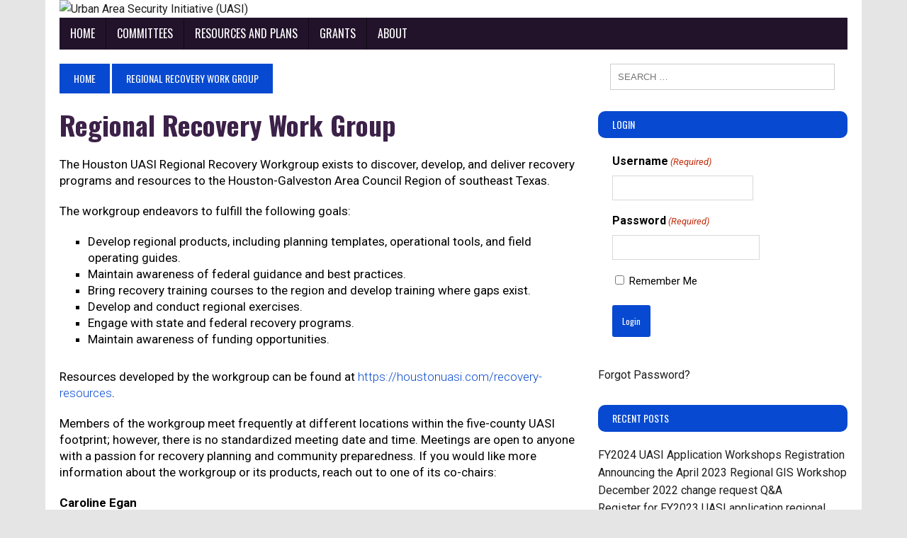

--- FILE ---
content_type: text/html; charset=UTF-8
request_url: https://houstonuasi.com/regional-recovery-work-group/
body_size: 12630
content:
<!DOCTYPE html>
<html class="no-js" >
<head>
<meta charset="UTF-8">
<meta name="viewport" content="width=device-width, initial-scale=1.0">
<link rel="profile" href="http://gmpg.org/xfn/11" />
<title>Regional Recovery Work Group &#8211; Urban Area Security Initiative (UASI)</title>
<meta name='robots' content='max-image-preview:large' />
	<style>img:is([sizes="auto" i], [sizes^="auto," i]) { contain-intrinsic-size: 3000px 1500px }</style>
	
<!-- Twitter Card generated by Blog2Social 754 - https://www.blog2social.com -->
<meta name="twitter:card" content="summary">
<meta name="twitter:title" content="Regional Recovery Work Group"/>
<meta name="twitter:description" content="The Houston UASI Regional Recovery Workgroup exists to discover, develop, and deliver recovery programs and resources to the Houston-Galveston Area Council Reg"/>
<!-- Twitter Card generated by Blog2Social 754 - https://www.blog2social.com -->
<meta name="author" content="lach"/>
<link rel='dns-prefetch' href='//fonts.googleapis.com' />
<link rel="alternate" type="application/rss+xml" title="Urban Area Security Initiative (UASI) &raquo; Feed" href="https://houstonuasi.com/feed/" />
<link rel="alternate" type="application/rss+xml" title="Urban Area Security Initiative (UASI) &raquo; Comments Feed" href="https://houstonuasi.com/comments/feed/" />
<script type="text/javascript">
/* <![CDATA[ */
window._wpemojiSettings = {"baseUrl":"https:\/\/s.w.org\/images\/core\/emoji\/16.0.1\/72x72\/","ext":".png","svgUrl":"https:\/\/s.w.org\/images\/core\/emoji\/16.0.1\/svg\/","svgExt":".svg","source":{"concatemoji":"https:\/\/houstonuasi.com\/wp-includes\/js\/wp-emoji-release.min.js?ver=6.8.3"}};
/*! This file is auto-generated */
!function(s,n){var o,i,e;function c(e){try{var t={supportTests:e,timestamp:(new Date).valueOf()};sessionStorage.setItem(o,JSON.stringify(t))}catch(e){}}function p(e,t,n){e.clearRect(0,0,e.canvas.width,e.canvas.height),e.fillText(t,0,0);var t=new Uint32Array(e.getImageData(0,0,e.canvas.width,e.canvas.height).data),a=(e.clearRect(0,0,e.canvas.width,e.canvas.height),e.fillText(n,0,0),new Uint32Array(e.getImageData(0,0,e.canvas.width,e.canvas.height).data));return t.every(function(e,t){return e===a[t]})}function u(e,t){e.clearRect(0,0,e.canvas.width,e.canvas.height),e.fillText(t,0,0);for(var n=e.getImageData(16,16,1,1),a=0;a<n.data.length;a++)if(0!==n.data[a])return!1;return!0}function f(e,t,n,a){switch(t){case"flag":return n(e,"\ud83c\udff3\ufe0f\u200d\u26a7\ufe0f","\ud83c\udff3\ufe0f\u200b\u26a7\ufe0f")?!1:!n(e,"\ud83c\udde8\ud83c\uddf6","\ud83c\udde8\u200b\ud83c\uddf6")&&!n(e,"\ud83c\udff4\udb40\udc67\udb40\udc62\udb40\udc65\udb40\udc6e\udb40\udc67\udb40\udc7f","\ud83c\udff4\u200b\udb40\udc67\u200b\udb40\udc62\u200b\udb40\udc65\u200b\udb40\udc6e\u200b\udb40\udc67\u200b\udb40\udc7f");case"emoji":return!a(e,"\ud83e\udedf")}return!1}function g(e,t,n,a){var r="undefined"!=typeof WorkerGlobalScope&&self instanceof WorkerGlobalScope?new OffscreenCanvas(300,150):s.createElement("canvas"),o=r.getContext("2d",{willReadFrequently:!0}),i=(o.textBaseline="top",o.font="600 32px Arial",{});return e.forEach(function(e){i[e]=t(o,e,n,a)}),i}function t(e){var t=s.createElement("script");t.src=e,t.defer=!0,s.head.appendChild(t)}"undefined"!=typeof Promise&&(o="wpEmojiSettingsSupports",i=["flag","emoji"],n.supports={everything:!0,everythingExceptFlag:!0},e=new Promise(function(e){s.addEventListener("DOMContentLoaded",e,{once:!0})}),new Promise(function(t){var n=function(){try{var e=JSON.parse(sessionStorage.getItem(o));if("object"==typeof e&&"number"==typeof e.timestamp&&(new Date).valueOf()<e.timestamp+604800&&"object"==typeof e.supportTests)return e.supportTests}catch(e){}return null}();if(!n){if("undefined"!=typeof Worker&&"undefined"!=typeof OffscreenCanvas&&"undefined"!=typeof URL&&URL.createObjectURL&&"undefined"!=typeof Blob)try{var e="postMessage("+g.toString()+"("+[JSON.stringify(i),f.toString(),p.toString(),u.toString()].join(",")+"));",a=new Blob([e],{type:"text/javascript"}),r=new Worker(URL.createObjectURL(a),{name:"wpTestEmojiSupports"});return void(r.onmessage=function(e){c(n=e.data),r.terminate(),t(n)})}catch(e){}c(n=g(i,f,p,u))}t(n)}).then(function(e){for(var t in e)n.supports[t]=e[t],n.supports.everything=n.supports.everything&&n.supports[t],"flag"!==t&&(n.supports.everythingExceptFlag=n.supports.everythingExceptFlag&&n.supports[t]);n.supports.everythingExceptFlag=n.supports.everythingExceptFlag&&!n.supports.flag,n.DOMReady=!1,n.readyCallback=function(){n.DOMReady=!0}}).then(function(){return e}).then(function(){var e;n.supports.everything||(n.readyCallback(),(e=n.source||{}).concatemoji?t(e.concatemoji):e.wpemoji&&e.twemoji&&(t(e.twemoji),t(e.wpemoji)))}))}((window,document),window._wpemojiSettings);
/* ]]> */
</script>
<style id='wp-emoji-styles-inline-css' type='text/css'>

	img.wp-smiley, img.emoji {
		display: inline !important;
		border: none !important;
		box-shadow: none !important;
		height: 1em !important;
		width: 1em !important;
		margin: 0 0.07em !important;
		vertical-align: -0.1em !important;
		background: none !important;
		padding: 0 !important;
	}
</style>
<link rel='stylesheet' id='awsm-ead-public-css' href='https://houstonuasi.com/content/plugins/embed-any-document/css/embed-public.min.css?ver=2.7.12' type='text/css' media='all' />
<link rel='stylesheet' id='houston-style-css' href='https://houstonuasi.com/content/themes/Houston%20UASI%20Ready%20State%20Theme/style.css?ver=1.4.0' type='text/css' media='all' />
<link rel='stylesheet' id='houston-font-awesome-css' href='https://houstonuasi.com/content/themes/Houston%20UASI%20Ready%20State%20Theme/includes/font-awesome.min.css' type='text/css' media='all' />
<link rel='stylesheet' id='houston-google-fonts-css' href='https://fonts.googleapis.com/css?family=Roboto:300,400,400italic,600,700%7cOswald:300,400,400italic,600,700' type='text/css' media='all' />
<link rel='stylesheet' id='ms-main-css' href='https://houstonuasi.com/content/plugins/masterslider/public/assets/css/masterslider.main.css?ver=3.7.12' type='text/css' media='all' />
<link rel='stylesheet' id='ms-custom-css' href='https://houstonuasi.com/content/uploads/sites/26/masterslider/custom.css?ver=1.0' type='text/css' media='all' />
<link rel='stylesheet' id='dashicons-css' href='https://houstonuasi.com/wp-includes/css/dashicons.min.css?ver=6.8.3' type='text/css' media='all' />
<link rel='stylesheet' id='jmc-frontend-css' href='https://houstonuasi.com/content/plugins/jetty-media-category/src/jetty-media-category.css?ver=0.0.1' type='text/css' media='all' />
<script type="text/javascript" src="https://houstonuasi.com/wp-includes/js/jquery/jquery.min.js?ver=3.7.1" id="jquery-core-js"></script>
<script type="text/javascript" src="https://houstonuasi.com/wp-includes/js/jquery/jquery-migrate.min.js?ver=3.4.1" id="jquery-migrate-js"></script>
<script type="text/javascript" src="https://houstonuasi.com/content/plugins/jetty-docs/src/public/assets/js/public.js?ver=2.0.50" id="jetty-docs-plugin-script-js"></script>
<script type="text/javascript" src="https://houstonuasi.com/content/themes/Houston%20UASI%20Ready%20State%20Theme/js/scripts.js?ver=6.8.3" id="houston-scripts-js"></script>
<link rel="https://api.w.org/" href="https://houstonuasi.com/wp-json/" /><link rel="alternate" title="JSON" type="application/json" href="https://houstonuasi.com/wp-json/wp/v2/pages/1235" /><link rel="EditURI" type="application/rsd+xml" title="RSD" href="https://houstonuasi.com/xmlrpc.php?rsd" />
<meta name="generator" content="WordPress 6.8.3" />
<link rel="canonical" href="https://houstonuasi.com/regional-recovery-work-group/" />
<link rel='shortlink' href='https://houstonuasi.com/?p=1235' />
<link rel="alternate" title="oEmbed (JSON)" type="application/json+oembed" href="https://houstonuasi.com/wp-json/oembed/1.0/embed?url=https%3A%2F%2Fhoustonuasi.com%2Fregional-recovery-work-group%2F" />
<link rel="alternate" title="oEmbed (XML)" type="text/xml+oembed" href="https://houstonuasi.com/wp-json/oembed/1.0/embed?url=https%3A%2F%2Fhoustonuasi.com%2Fregional-recovery-work-group%2F&#038;format=xml" />
<script type="text/javascript">var ajax_url = "https://houstonuasi.com/dashboard/admin-ajax.php"</script><script>var ms_grabbing_curosr='https://houstonuasi.com/content/plugins/masterslider/public/assets/css/common/grabbing.cur',ms_grab_curosr='https://houstonuasi.com/content/plugins/masterslider/public/assets/css/common/grab.cur';</script>
<meta name="generator" content="MasterSlider 3.7.12 - Responsive Touch Image Slider" />
             <style type="text/css">
                



/***HEADER***/

h1.logo-title {
 display: none;
}

h2.logo-tagline {
 display: none;
}

.logo-wrap img {
 display: block;
 width: 960px;
 height: auto;
 margin-top: -20px;
}

.header-wrap {
 margin-bottom: 0;
 padding-bottom: 0;
}

#houston-wrapper {
 position: relative;
 min-height: 1000px;
}

.header-sub {
 position: absolute;
 top: 0;
 right: 10px;
 width: 100%;
 /*background: #ffffff;*/
 display:  none;
}

.houston-header {
 margin-bottom: 20px;
}


/***MAIN NAV***/

.main-nav li {
 border-left: 1px solid #100914;
}

.main-nav ul ul li, .main-nav ul ul li:hover {
 width: 25em;
 padding: 0 10px 0 0;
}

/***GENERAL WIDGETS***/

#gform_login_widget-5 p {
 display: none;
}

#gform_login_widget-5 a {
 padding-left: 20px;
}

#gform_login_widget-5.sb-widget {
margin-bottom: 5px;
}

#gform_login_widget-5 h4.widget-title {
 margin-bottom: 5px;
}

div.gform_body {
 margin-left: 20px;
}

#gform_login_widget-5 nav  {
 margin-top: -40px;
}

[title^='Forgot Password?'] {
 margin-top: -20px;
 padding: 0;
}

[title^='Register'] {
 display: none;
}

h4.widget-title {
 border-radius: 10px;
 padding: 10px;
}
.widget-title, .widget-title a, .widget-title a:hover {
    color: #fff;
}
 a:hover {
   text-decoration:underline
}

.widget-title span {
 padding-left: 10px;
}

.info-wrap {
 padding: 20px;
 margin: 20px;
 border-top: 1px solid #dddddd;
 border-bottom: 1px solid #dddddd;
 background-color: #efefef;
}

.info-wrap h2 {
 color: #666666;
}

.info-wrap h2 a {
 color: #336699;
}

#recent-posts-4 ul li a {
 padding: 0 10px 10px 10px;
 display: inline-block;
 line-height: 1;
 font-weight: bold;
}

.info-wrap h4 {
 padding-top: 10px;
}

/***CALENDAR***/

#wp-calendar caption {
 font-size: 18px;
 text-transform: uppercase;
 font-weight: 200;
}

p.instructions {
 font-style: italic;
 text-align: center;
}

/***SEARCH***/

.sb-widget .search-form {
 display: block;
 margin: 0px auto;
 padding: 0;
 background: #ffffff;
}

.search-form input {
 font-size: 13px;
}

/***HEADINGS***/
h1, h2, h3, h4, h5, h6 {
    line-height: 1.3;
    font-weight: 400;
    color: #3C2149;
}



/***FOOTER***/

.footer-bottom {
 min-height: 100px;
}
.copyright-wrap {
 width: 100%;
 text-align: center;
}


/***UASI PAGES***/

h2.prop-list {
 padding: 10px 0 10px 0;
}

ul.list-space li {
 padding: 20px;
}

.top-area ul {
 margin: 0;
 padding-bottom: 20px;
}

.top-area ul li {
 display: inline-block; 
 background-color: #707070;
 padding: 10px;
 margin-bottom: 5px;
 color: #ffffff;
}

.top-area ul li a {
 color: #ffffff;
}

.page-wrapper {
 padding: 20px;
}

.top-area ul li.sub-men-title {
 background-color: #efefef ! important;
 color: #386BAA;
 font-weight: 700;
}

/***SIMPLE ACCORDION***/

.accordion-toggle {
cursor: pointer;
}

.accordion-content {
display: none;
}

.accordion-content.default {
display: block;
}

/***LOGIN PAGE***/

#gform_login_widget-2 a[title],#gform_login_widget-3 a[title], #gform_login_widget-4 a[title] {
 text-transform: uppercase;
 font-weight: 300;
 display: inline-flex;
 padding: 10px;
 margin: 0 0 1px 20px;
 background-color: #707070;
 color: #ffffff;
 width: 300px;
}

#gform_login_widget-2 a:hover[title], #gform_login_widget-3 a:hover[title],
#gform_login_widget-4 a:hover[title]{
 background: #386BAA;
}

#gform_login_widget-2 p, #gform_login_widget-3 p,
#gform_login_widget-4 p {
padding: 0 0 0 25px;
margin-top: -10px;
}

#gform_login_widget-2  ul#gform_fields_login, #gform_login_widget-3  ul#gform_fields_login,
#gform_login_widget-4  ul#gform_fields_login  {
 padding: 0 0 0 20px;
}

#gform_login_widget-2 .gform_wrapper .gform_footer input.button, .gform_wrapper .gform_footer input[type=submit], #gform_login_widget-3 .gform_wrapper .gform_footer input.button, .gform_wrapper .gform_footer input[type=submit],
#gform_login_widget-4 .gform_wrapper .gform_footer input.button, .gform_wrapper .gform_footer input[type=submit] {
 margin: 0 0 0 20px ! important;
 border-radius: 3px;
}

form#private_loginform {
 display: none;
}



#gform_login_widget-6 p a:nth-of-type(1) {
 display: none;
}

/*** MISC***/

#text-3 {
 padding: 0 20px 0 20px;
}

#houston_uasi_custom_posts-9 h3.cp-title-small {
 padding-top: 20px;
}

li.menu-item-166,
li.menu-item-108,
li.menu-item-168 {
 position: relative;
}

li.menu-item-166:before {
    content: "\f105";
    font-family: FontAwesome;
    font-style: normal;
    font-weight: normal;
    text-decoration: inherit;
    color: #ffffff;
    font-size: 14px;
    padding-right: 2em;
    position: absolute;
    top: 11px;
    left: 74px;
}

li.menu-item-108:before {
    content: "\f105";
    font-family: FontAwesome;
    font-style: normal;
    font-weight: normal;
    text-decoration: inherit;
    color: #ffffff;
    font-size: 14px;
    padding-right: 2em;
    position: absolute;
    top: 11px;
    left: 123px;
}

li.menu-item-165:before {
    content: "\f105";
    font-family: FontAwesome;
    font-style: normal;
    font-weight: normal;
    text-decoration: inherit;
    color: #ffffff;
    font-size: 14px;
    padding-right: 2em;
    position: absolute;
    top: 11px;
    left: 65px;
}
.main-nav li.menu-item-166 a,
.main-nav li.menu-item-108 a {
    display: block;
    color: rgb(255, 255, 255);
    padding: 0.625rem 1.1rem;
    text-decoration: none;
}

.entry-content a {
 font-weight: 300;
}

.main-nav li a {color:#fff !important}

.breadcrumb .bc-home {
    background: #0749D0;
}


.houston-footer, .houston-footer  a {color: #fff !important}
h1 {font-weight: 800}

.copyright {
    text-align: center;
}

/***** MEDIA QUERIES *****/

@media only screen and (max-width: 980px) {

.logo-wrap img {
 min-width: 100%;
}

li.menu-item-166:before {
    content: "\f105";
    font-family: FontAwesome;
    font-style: normal;
    font-weight: normal;
    text-decoration: inherit;
    color: #ffffff;
    font-size: 14px;
    padding-right: 2em;
    position: absolute;
    top: 7px;
    left: 74px;
}

li.menu-item-165:before {
    content: "\f105";
    font-family: FontAwesome;
    font-style: normal;
    font-weight: normal;
    text-decoration: inherit;
    color: #ffffff;
    font-size: 14px;
    padding-right: 2em;
    position: absolute;
    top: 410px;
    left: 90px;
}

li.menu-item-108:before {
    content: "\f105";
    font-family: FontAwesome;
    font-style: normal;
    font-weight: normal;
    text-decoration: inherit;
    color: #ffffff;
    font-size: 14px;
    padding-right: 2em;
    position: absolute;
    top: 7px;
    left: 105px;
}


 }

@media only screen and (max-width: 767px) {

#gform_login_widget-2 a[title],#gform_login_widget-3 a[title] {
 text-transform: uppercase;
 font-weight: 300;
 display: inline-flex;
 padding: 10px;
 margin: 0 0 1px 10px;
 background-color: #707070;
 color: #ffffff;
 width: 95%;
}

.header-sub {
 position: absolute;
 top: 0;
 right: 0;
 width: 100%;
 background: #ffffff;
}

.logo-wrap img {
 min-width: 100%;
}

.table-responsive {
    width: 100%;
    margin-bottom: 15px;
    overflow-y: hidden;
    -ms-overflow-style: -ms-autohiding-scrollbar;
    border: 1px solid #ddd;
}

.table-responsive {
    min-height: .01%;
    overflow-x: auto;
}



}

@media only screen and (max-width: 580px) {

.info-wrap h2 {
 padding: 0;
 font-size: 16px;
 display: inline-block;
}




}
@media only screen and (max-width: 420px) {

.header-sub {
 position: absolute;
 top: 0;
 left: 0;
 margin-left: -10px;
 width: 100%;
 background: #ffffff;
}

li.menu-item-165:before {
    content: "\f105";
    font-family: FontAwesome;
    font-style: normal;
    font-weight: normal;
    text-decoration: inherit;
    color: #ffffff;
    font-size: 14px;
    padding-right: 2em;
    position: absolute;
    top: 350px;
    left: 90px;
}

	
}

#input_50_8 input[type='checkbox'] {display:inline}
#input_50_8 #kickoffchoice {background:#fff; border: 1px solid #d7d8d8; margin:1em; padding: 5px}
#input_50_8 #kickoffchoice:hover {background:#d7d8d8; border: 1px solid #005a8c}
#input_50_8 input[type="checkbox"]:checked {background:#d7d8d8; border: 1px solid red}

#input_50_8 li.gchoice_50_8_3  input[type='checkbox'] {display:inline}


.err {background-color:
rgba(255,223,224,.25);
margin-bottom: 6px !important;
border-top: 1px solid
#C89797;
border-bottom: 1px solid
#C89797;
padding-bottom: 6px;
padding-top: 8px;}

table thead tr:nth-child(odd) {
color:#fff;
background-color:#376BAA !important;
font-weight: bold;
font-size: 1em}

table td {
text-align: left; !important}

.entry-content h1, .entry-content h2, .entry-content h3, .entry-content h4, .entry-content h5, .entry-content h6{
    margin-bottom: 0px;
    margin-bottom: 0rem;}

.newfield {
 border-radius: 25px;background: #FFCF4C; padding: 1em 20px 1em}
.exp{
 border-radius: 25px;background: #ccc; padding: 1em 20px 1em}
.gform_wrapper.gravity-theme .gsection {
    border-bottom: 0px solid #ccc;
    padding: 0 0px 0px 0;margin-top:2em; }

.gform_wrapper.gravity-theme .top_label .gsection_description {margin-bottom:0px; padding-bottom:0px;border-bottom: 0px solid #ccc;border-top: 1px solid #ccc;
    padding: 0 0px 0px 0;}


.new-wrapper-full-img-back {
    background: #100914 !important;
}             </style>
        	<style type="text/css">
    	    		.social-nav a:hover, .logo-title, .entry-content a, a:hover, .entry-meta .entry-meta-author, .entry-meta a, .comment-info, blockquote, .pagination a:hover .pagelink { color: #0749d0; }
			.main-nav li:hover, .slicknav_menu, .ticker-title, .breadcrumb a, .breadcrumb .bc-text, .button span, .widget-title span, input[type=submit], table th, .comment-section-title .comment-count, #cancel-comment-reply-link:hover, .pagination .current, .pagination .pagelink { background: #0749d0; }
			blockquote, input[type=text]:hover, input[type=email]:hover, input[type=tel]:hover, input[type=url]:hover, textarea:hover { border-color: #0749d0; }
    	    				.widget-title, .pagination a.page-numbers:hover, .dots:hover, .pagination a:hover .pagelink, .comment-section-title { background: #0749d0; }
			.commentlist .depth-1, .commentlist .bypostauthor .avatar { border-color: #0749d0; }
    	    				.main-nav, .main-nav ul li:hover > ul, .houston-footer { background: #22132b; }
    	    				.header-top, .header-nav ul li:hover > ul, .footer-ad-wrap, .footer-1, .footer-2, .footer-3, .footer-bottom { background: #100914; }
			.social-nav a { color: #100914; }
    	    				.footer-widgets .widget-title { background: #8224e3; }
    	    				.header-nav li a, .main-nav li a, .footer-nav li a, .social-nav .fa-houston-social, .houston-footer, .houston-footer a, .footer-widgets .widget-title { color: #100914; }
    	                    div#houston-wrapper {
                max-width: 3680px !important;
            }
        
	</style>
            <style type="text/css">
            @media only screen and (min-width: 980px) {
                .header-wrap {
                    background-image: url("https://uasi-jtti.s3.us-west-2.amazonaws.com/wp-content/uploads/sites/26/2017/11/14181140/bg-7.gif");
                    background-repeat: no-repeat;
                    background-position: center;
                    background-size: cover;
                }
            }

        </style>
    <!--[if lt IE 9]>
<script src="https://houstonuasi.com/content/themes/Houston%20UASI%20Ready%20State%20Theme/js/css3-mediaqueries.js"></script>
<![endif]-->
<style type="text/css">
body { font-family: "Roboto"; }
</style>

       	<script>
		  (function(i,s,o,g,r,a,m){i['GoogleAnalyticsObject']=r;i[r]=i[r]||function(){
		  (i[r].q=i[r].q||[]).push(arguments)},i[r].l=1*new Date();a=s.createElement(o),
		  m=s.getElementsByTagName(o)[0];a.async=1;a.src=g;m.parentNode.insertBefore(a,m)
		  })(window,document,'script','https://www.google-analytics.com/analytics.js','ga');

		  ga('create', 'UA-29211233-1', 'auto');
		  ga('send', 'pageview');

		</script>
    <style type="text/css" id="custom-background-css">
body.custom-background { background-color: #e5e5e5; }
</style>
	<link rel="icon" href="https://houstonuasi.com/content/plugins/jetty-core/src/UI/favicon.ico" sizes="32x32" />
<link rel="icon" href="https://houstonuasi.com/content/plugins/jetty-core/src/UI/favicon.ico" sizes="192x192" />
<link rel="apple-touch-icon" href="https://houstonuasi.com/content/plugins/jetty-core/src/UI/favicon.ico" />
<meta name="msapplication-TileImage" content="https://houstonuasi.com/content/plugins/jetty-core/src/UI/favicon.ico" />
</head>
<body class="wp-singular page-template-default page page-id-1235 custom-background wp-theme-HoustonUASIReadyStateTheme _masterslider _msp_version_3.7.12 houston-right-sb houston-loop-layout1" itemscope="itemscope" itemtype="http://schema.org/WebPage">

 

<div id="houston-wrapper">
<header class="houston-header" itemscope="itemscope" itemtype="http://schema.org/WPHeader">
	<div class="header-wrap clearfix">
				<div class="houston-col houston-1-3 header-logo-full">
			<a href="https://houstonuasi.com/" title="Urban Area Security Initiative (UASI)" rel="home">
<div class="logo-wrap align-left" role="banner">
<img src="https://uasi-jtti.s3.us-west-2.amazonaws.com/wp-content/uploads/sites/26/2017/03/14133528/cropped-new-houstonuasicom-banner-png.png" height="152" width="960" alt="Urban Area Security Initiative (UASI)" />
<style type="text/css" id="houston-header-css">.logo-title, .logo-tagline { color: #100914; }</style>
<div class="logo">
<h1 class="logo-title">Urban Area Security Initiative (UASI)</h1>
<h2 class="logo-tagline">Coordination webiste for all Houston Urban Area Security Initiative groups.</h2>
</div>
</div>
</a>
		</div>
			</div>
	<div class="header-menu clearfix">
		<nav class="main-nav clearfix" itemscope="itemscope" itemtype="http://schema.org/SiteNavigationElement">
			<div class="menu-primary-header-menu-container"><ul id="menu-primary-header-menu" class="menu"><li id="menu-item-109" class="menu-item menu-item-type-post_type menu-item-object-page menu-item-home menu-item-109"><a href="https://houstonuasi.com/">Home</a></li>
<li id="menu-item-1286" class="menu-item menu-item-type-custom menu-item-object-custom current-menu-ancestor menu-item-has-children menu-item-1286"><a href="#">Committees</a>
<ul class="sub-menu">
	<li id="menu-item-953" class="menu-item menu-item-type-post_type menu-item-object-page menu-item-has-children menu-item-953"><a href="https://houstonuasi.com/?page_id=209">Urban Area Working Group (UAWG)</a>
	<ul class="sub-menu">
		<li id="menu-item-937" class="menu-item menu-item-type-post_type menu-item-object-page menu-item-937"><a href="https://houstonuasi.com/thira/">THIRA and SPR</a></li>
	</ul>
</li>
	<li id="menu-item-954" class="menu-item menu-item-type-post_type menu-item-object-page menu-item-954"><a href="https://houstonuasi.com/?page_id=219">UASI Executive Committee</a></li>
	<li id="menu-item-955" class="menu-item menu-item-type-post_type menu-item-object-page menu-item-has-children menu-item-955"><a href="https://houstonuasi.com/?page_id=236">Community Preparedness</a>
	<ul class="sub-menu">
		<li id="menu-item-927" class="menu-item menu-item-type-post_type menu-item-object-page menu-item-927"><a href="https://houstonuasi.com/?page_id=283">Preparedness Assessment</a></li>
	</ul>
</li>
	<li id="menu-item-956" class="menu-item menu-item-type-post_type menu-item-object-page menu-item-956"><a href="https://houstonuasi.com/?page_id=238">Fire</a></li>
	<li id="menu-item-957" class="menu-item menu-item-type-post_type menu-item-object-page menu-item-957"><a href="https://houstonuasi.com/?page_id=240">Law Enforcement</a></li>
	<li id="menu-item-958" class="menu-item menu-item-type-post_type menu-item-object-page menu-item-958"><a href="https://houstonuasi.com/?page_id=242">Health &#038; Medical</a></li>
	<li id="menu-item-959" class="menu-item menu-item-type-post_type menu-item-object-page menu-item-959"><a href="https://houstonuasi.com/?page_id=245">Intelligence and Info Sharing</a></li>
	<li id="menu-item-960" class="menu-item menu-item-type-post_type menu-item-object-page menu-item-960"><a href="https://houstonuasi.com/?page_id=247">Interoperable Communications</a></li>
	<li id="menu-item-961" class="menu-item menu-item-type-post_type menu-item-object-page current-menu-ancestor current-menu-parent current_page_parent current_page_ancestor menu-item-has-children menu-item-961"><a href="https://houstonuasi.com/regional-collaboration-committee/">Regional Collaboration</a>
	<ul class="sub-menu">
		<li id="menu-item-968" class="menu-item menu-item-type-post_type menu-item-object-page menu-item-968"><a href="https://houstonuasi.com/?page_id=303">AFN Planning Committee</a></li>
		<li id="menu-item-4473" class="menu-item menu-item-type-post_type menu-item-object-page menu-item-4473"><a href="https://houstonuasi.com/planners-work-group/">Planners’ Work Group</a></li>
		<li id="menu-item-963" class="menu-item menu-item-type-post_type menu-item-object-page menu-item-963"><a href="https://houstonuasi.com/emergency-public-information-warning-work-group/">Emergency Public Information &amp; Warning Work Group</a></li>
		<li id="menu-item-9810" class="menu-item menu-item-type-post_type menu-item-object-page menu-item-9810"><a href="https://houstonuasi.com/regional-collaboration-committee/mobile-command-unit-work-group/">Mobile Command Unit Work Group</a></li>
		<li id="menu-item-7410" class="menu-item menu-item-type-post_type menu-item-object-page current-menu-item page_item page-item-1235 current_page_item menu-item-7410"><a href="https://houstonuasi.com/regional-recovery-work-group/" aria-current="page">Regional Recovery Work Group</a></li>
		<li id="menu-item-6114" class="menu-item menu-item-type-post_type menu-item-object-page menu-item-has-children menu-item-6114"><a href="https://houstonuasi.com/tech-work-group/">Technology Work Group</a>
		<ul class="sub-menu">
			<li id="menu-item-5626" class="menu-item menu-item-type-post_type menu-item-object-page menu-item-5626"><a href="https://houstonuasi.com/tech-work-group/gis-work-group/">GIS Work Group</a></li>
			<li id="menu-item-1210" class="menu-item menu-item-type-post_type menu-item-object-page menu-item-1210"><a href="https://houstonuasi.com/webeoc-work-group/">WebEOC Work Group</a></li>
		</ul>
</li>
		<li id="menu-item-966" class="menu-item menu-item-type-post_type menu-item-object-page menu-item-has-children menu-item-966"><a href="https://houstonuasi.com/training-exercises-work-group/">Training and Exercises Work Group</a>
		<ul class="sub-menu">
			<li id="menu-item-7325" class="menu-item menu-item-type-post_type menu-item-object-page menu-item-7325"><a href="https://houstonuasi.com/training-exercises-work-group/uasi-training-opportunities/">UASI Training Opportunities</a></li>
		</ul>
</li>
	</ul>
</li>
	<li id="menu-item-969" class="menu-item menu-item-type-post_type menu-item-object-page menu-item-has-children menu-item-969"><a href="https://houstonuasi.com/?page_id=251">Risk Management and Critical Infrastructure Protection</a>
	<ul class="sub-menu">
		<li id="menu-item-931" class="menu-item menu-item-type-post_type menu-item-object-page menu-item-931"><a href="https://houstonuasi.com/?page_id=305">Cyber security work group</a></li>
		<li id="menu-item-932" class="menu-item menu-item-type-post_type menu-item-object-page menu-item-932"><a href="https://houstonuasi.com/?page_id=307">Digital Sandbox</a></li>
	</ul>
</li>
</ul>
</li>
<li id="menu-item-3676" class="menu-item menu-item-type-taxonomy menu-item-object-category menu-item-has-children menu-item-3676"><a href="https://houstonuasi.com/category/resources-and-plans/">Resources and Plans</a>
<ul class="sub-menu">
	<li id="menu-item-318" class="menu-item menu-item-type-custom menu-item-object-custom menu-item-has-children menu-item-318"><a href="#">Regional Planning</a>
	<ul class="sub-menu">
		<li id="menu-item-4472" class="menu-item menu-item-type-post_type menu-item-object-page menu-item-4472"><a href="https://houstonuasi.com/planners-work-group/">Planners’ Work Group</a></li>
		<li id="menu-item-325" class="menu-item menu-item-type-post_type menu-item-object-page menu-item-325"><a href="https://houstonuasi.com/regional-plans/">Regional Plans</a></li>
	</ul>
</li>
	<li id="menu-item-5863" class="menu-item menu-item-type-post_type menu-item-object-page menu-item-5863"><a href="https://houstonuasi.com/planners-work-group/peer-planning-workshops/">Peer Planning Workshops</a></li>
	<li id="menu-item-996" class="menu-item menu-item-type-post_type menu-item-object-page menu-item-996"><a href="https://houstonuasi.com/recovery-resources/">Recovery Resources</a></li>
	<li id="menu-item-999" class="menu-item menu-item-type-post_type menu-item-object-page menu-item-999"><a href="https://houstonuasi.com/?page_id=988">Cyber Disruption Planning</a></li>
	<li id="menu-item-1025" class="menu-item menu-item-type-post_type menu-item-object-page menu-item-1025"><a href="https://houstonuasi.com/?page_id=1010">RND Program</a></li>
	<li id="menu-item-1021" class="menu-item menu-item-type-post_type menu-item-object-page menu-item-1021"><a href="https://houstonuasi.com/?page_id=1004">Texas Peer-to-Peer Planning Network</a></li>
</ul>
</li>
<li id="menu-item-1212" class="menu-item menu-item-type-post_type menu-item-object-page menu-item-has-children menu-item-1212"><a href="https://houstonuasi.com/grant-management/">Grants</a>
<ul class="sub-menu">
	<li id="menu-item-3628" class="menu-item menu-item-type-post_type menu-item-object-page menu-item-3628"><a href="https://houstonuasi.com/grant-management/">Grant Management</a></li>
	<li id="menu-item-7946" class="menu-item menu-item-type-post_type menu-item-object-page menu-item-7946"><a href="https://houstonuasi.com/?page_id=7941">2021</a></li>
	<li id="menu-item-9362" class="menu-item menu-item-type-post_type menu-item-object-page menu-item-9362"><a href="https://houstonuasi.com/?page_id=9314">2022</a></li>
	<li id="menu-item-10166" class="menu-item menu-item-type-post_type menu-item-object-page menu-item-10166"><a href="https://houstonuasi.com/?page_id=10086">2023</a></li>
	<li id="menu-item-11807" class="menu-item menu-item-type-post_type menu-item-object-page menu-item-11807"><a href="https://houstonuasi.com/?page_id=11799">2024</a></li>
	<li id="menu-item-12165" class="menu-item menu-item-type-post_type menu-item-object-page menu-item-12165"><a href="https://houstonuasi.com/fy2025-uasi-grant-information/">FY2025</a></li>
	<li id="menu-item-12401" class="menu-item menu-item-type-post_type menu-item-object-page menu-item-12401"><a href="https://houstonuasi.com/fy2026/">FY2026</a></li>
	<li id="menu-item-1208" class="menu-item menu-item-type-post_type menu-item-object-page menu-item-1208"><a href="https://houstonuasi.com/rcpgp/">RCPGP</a></li>
</ul>
</li>
<li id="menu-item-11304" class="menu-item menu-item-type-post_type menu-item-object-page menu-item-has-children menu-item-11304"><a href="https://houstonuasi.com/about/">About</a>
<ul class="sub-menu">
	<li id="menu-item-11305" class="menu-item menu-item-type-post_type menu-item-object-page menu-item-11305"><a href="https://houstonuasi.com/about/houston-uasi/">About the Houston UASI</a></li>
	<li id="menu-item-11308" class="menu-item menu-item-type-post_type menu-item-object-page menu-item-11308"><a href="https://houstonuasi.com/about/grant-project-process/">Houston UASI Grant Project Process</a></li>
	<li id="menu-item-11307" class="menu-item menu-item-type-post_type menu-item-object-page menu-item-11307"><a href="https://houstonuasi.com/about/grant-contracting-and-employment-opportunities/">Grant Contracting and Employment Opportunities</a></li>
	<li id="menu-item-11310" class="menu-item menu-item-type-post_type menu-item-object-page menu-item-11310"><a href="https://houstonuasi.com/about/regional-plans/">About Regional Plans</a></li>
	<li id="menu-item-108" class="menu-item menu-item-type-post_type menu-item-object-page menu-item-108"><a href="https://houstonuasi.com/about/contact/">Contact Us</a></li>
</ul>
</li>
</ul></div>		</nav>
		<div class="header-sub clearfix">
						<aside class="houston-col houston-1-3 header-search">
				<form role="search" method="get" class="search-form" action="https://houstonuasi.com/">
				<label>
					<span class="screen-reader-text">Search for:</span>
					<input type="search" class="search-field" placeholder="Search &hellip;" value="" name="s" />
				</label>
				<input type="submit" class="search-submit" value="Search" />
			</form>			</aside>
		</div>
	</div>
</header>
<div class="houston-section houston-group">
	<div id="main-content" class="houston-content" role="main" itemprop="mainContentOfPage"><nav class="breadcrumb"><span itemscope itemtype="http://data-vocabulary.org/Breadcrumb"><a href="https://houstonuasi.com" itemprop="url" class="bc-home"><span itemprop="title">Home</span></a></span> <span class="bc-text">Regional Recovery Work Group</span></nav>
<article id="post-1235" class="post-1235 page type-page status-publish hentry">
	<header class="entry-header">
		<h1 class="entry-title page-title">
			Regional Recovery Work Group		</h1>
	</header>
	<div class="entry-content clearfix">
		<p>The Houston UASI Regional Recovery Workgroup exists to discover, develop, and deliver recovery programs and resources to the Houston-Galveston Area Council Region of southeast Texas.</p>
<p>The workgroup endeavors to fulfill the following goals:</p>
<ul>
<li>Develop regional products, including planning templates, operational tools, and field operating guides.</li>
<li>Maintain awareness of federal guidance and best practices.</li>
<li>Bring recovery training courses to the region and develop training where gaps exist.</li>
<li>Develop and conduct regional exercises.</li>
<li>Engage with state and federal recovery programs.</li>
<li>Maintain awareness of funding opportunities.</li>
</ul>
<p>Resources developed by the workgroup can be found at <a href="https://houstonuasi.com/recovery-resources">https://houstonuasi.com/recovery-resources</a>.</p>
<p>Members of the workgroup meet frequently at different locations within the five-county UASI footprint; however, there is no standardized meeting date and time. Meetings are open to anyone with a passion for recovery planning and community preparedness. If you would like more information about the workgroup or its products, reach out to one of its co-chairs:</p>
<p><strong>Caroline Egan<br />
</strong>Assistant Emergency Management Coordinator<br />
City of Sugar Land Office of Emergency Management<br />
281-275-2860 // cegan@sugarlandtx.gov</p>
<p><strong>Stephanie Wright</strong><br />
Recovery Specialist<br />
Harris County Office of Homeland Security and Emergency Management<br />
stephanie.wright@oem.hctx.net</p>
	</div>
</article>	</div>
	<aside class="houston-sidebar" itemscope="itemscope" itemtype="http://schema.org/WPSideBar">
	<div id="search-5" class="sb-widget clearfix widget_search"><form role="search" method="get" class="search-form" action="https://houstonuasi.com/">
				<label>
					<span class="screen-reader-text">Search for:</span>
					<input type="search" class="search-field" placeholder="Search &hellip;" value="" name="s" />
				</label>
				<input type="submit" class="search-submit" value="Search" />
			</form></div><script type="text/javascript" src="https://houstonuasi.com/wp-includes/js/dist/dom-ready.min.js?ver=f77871ff7694fffea381" id="wp-dom-ready-js"></script>
<script type="text/javascript" src="https://houstonuasi.com/wp-includes/js/dist/hooks.min.js?ver=4d63a3d491d11ffd8ac6" id="wp-hooks-js"></script>
<script type="text/javascript" src="https://houstonuasi.com/wp-includes/js/dist/i18n.min.js?ver=5e580eb46a90c2b997e6" id="wp-i18n-js"></script>
<script type="text/javascript" id="wp-i18n-js-after">
/* <![CDATA[ */
wp.i18n.setLocaleData( { 'text direction\u0004ltr': [ 'ltr' ] } );
/* ]]> */
</script>
<script type="text/javascript" src="https://houstonuasi.com/wp-includes/js/dist/a11y.min.js?ver=3156534cc54473497e14" id="wp-a11y-js"></script>
<script type="text/javascript" defer='defer' src="https://houstonuasi.com/content/plugins/gravityforms/js/jquery.json.min.js?ver=2.9.23.2" id="gform_json-js"></script>
<script type="text/javascript" id="gform_gravityforms-js-extra">
/* <![CDATA[ */
var gform_i18n = {"datepicker":{"days":{"monday":"Mo","tuesday":"Tu","wednesday":"We","thursday":"Th","friday":"Fr","saturday":"Sa","sunday":"Su"},"months":{"january":"January","february":"February","march":"March","april":"April","may":"May","june":"June","july":"July","august":"August","september":"September","october":"October","november":"November","december":"December"},"firstDay":1,"iconText":"Select date"}};
var gf_legacy_multi = [];
var gform_gravityforms = {"strings":{"invalid_file_extension":"This type of file is not allowed. Must be one of the following:","delete_file":"Delete this file","in_progress":"in progress","file_exceeds_limit":"File exceeds size limit","illegal_extension":"This type of file is not allowed.","max_reached":"Maximum number of files reached","unknown_error":"There was a problem while saving the file on the server","currently_uploading":"Please wait for the uploading to complete","cancel":"Cancel","cancel_upload":"Cancel this upload","cancelled":"Cancelled","error":"Error","message":"Message"},"vars":{"images_url":"https:\/\/houstonuasi.com\/content\/plugins\/gravityforms\/images"}};
var gf_global = {"gf_currency_config":{"name":"U.S. Dollar","symbol_left":"$","symbol_right":"","symbol_padding":"","thousand_separator":",","decimal_separator":".","decimals":2,"code":"USD"},"base_url":"https:\/\/houstonuasi.com\/content\/plugins\/gravityforms","number_formats":[],"spinnerUrl":"https:\/\/houstonuasi.com\/content\/plugins\/gravityforms\/images\/spinner.svg","version_hash":"873152f9c58afa0c5c0ae15792a32a38","strings":{"newRowAdded":"New row added.","rowRemoved":"Row removed","formSaved":"The form has been saved.  The content contains the link to return and complete the form."}};
/* ]]> */
</script>
<script type="text/javascript" defer='defer' src="https://houstonuasi.com/content/plugins/gravityforms/js/gravityforms.min.js?ver=2.9.23.2" id="gform_gravityforms-js"></script>
<div id="gform_login_widget-6" class="sb-widget clearfix gform_login_widget"><h4 class="widget-title"><span>Login</span></h4><div class='gf_browser_unknown gform_wrapper gf_login_form gravity-theme' id='gform_wrapper_0'><form method='post' id='gform_0'><input type='hidden' name='login_redirect' value='https://houstonuasi.com/regional-recovery-work-group/' /><div class='gform_body'><div id='gform_fields_login' class='gform_fields top_label'><div id="field_0_1" class="gfield gfield--type-text gfield_contains_required field_sublabel_below gfield--no-description field_description_below field_validation_below gfield_visibility_visible"  ><label class='gfield_label gform-field-label' for='input_1'>Username<span class="gfield_required"><span class="gfield_required gfield_required_text">(Required)</span></span></label><div class='ginput_container ginput_container_text'><input name='input_1' id='input_1' type='text' value='' class=''   tabindex='1'  aria-required="true" aria-invalid="false"   /></div></div><div id="field_0_2" class="gfield gfield--type-text gfield_contains_required field_sublabel_below gfield--no-description field_description_below field_validation_below gfield_visibility_visible"  ><label class='gfield_label gform-field-label' for='input_2'>Password<span class="gfield_required"><span class="gfield_required gfield_required_text">(Required)</span></span></label><div class='ginput_container ginput_container_text'><input name='input_2' id='input_2' type='password' value='' class=''   tabindex='2'  aria-required="true" aria-invalid="false"   /></div></div><div id="field_0_3" class="gfield gfield--type-remember_me field_sublabel_below gfield--no-description field_description_below hidden_label field_validation_below gfield_visibility_visible"  ><label class='gfield_label gform-field-label screen-reader-text gfield_label_before_complex' ></label><div class='ginput_container ginput_container_checkbox'><div class='gfield_checkbox' id='input_3'><div class='gchoice gchoice_3'>
						<input class='gfield-choice-input' name='input_3.1' type='checkbox'  value='1'  id='choice_3' tabindex='3'  />
						<label for='choice_3' id='label_3'>Remember Me</label>
					</div></div></div></div></div></div>
        <div class='gform_footer top_label'> <input type='submit' id='gform_submit_button_0' class='gform_button button' onclick='gform.submission.handleButtonClick(this);' data-submission-type='submit' value='Login' tabindex='4' /> 
            <input type='hidden' class='gform_hidden' name='gform_submission_method' data-js='gform_submission_method_0' value='postback' />
            <input type='hidden' class='gform_hidden' name='gform_theme' data-js='gform_theme_0' id='gform_theme_0' value='' />
            <input type='hidden' class='gform_hidden' name='gform_style_settings' data-js='gform_style_settings_0' id='gform_style_settings_0' value='' />
            <input type='hidden' class='gform_hidden' name='is_submit_0' value='1' />
            <input type='hidden' class='gform_hidden' name='gform_submit' value='0' />
            
            <input type='hidden' class='gform_hidden' name='gform_unique_id' value='' />
            <input type='hidden' class='gform_hidden' name='state_0' value='WyJbXSIsIjZmNDAzYTE1MTNmOTkzZDhlMzRhN2Y4YWVlNzc2NTUzIl0=' />
            <input type='hidden' autocomplete='off' class='gform_hidden' name='gform_target_page_number_0' id='gform_target_page_number_0' value='0' />
            <input type='hidden' autocomplete='off' class='gform_hidden' name='gform_source_page_number_0' id='gform_source_page_number_0' value='1' />
            <input type='hidden' name='gform_field_values' value='' />
            
        </div></form></div><nav class="gf_login_links"><a href="https://houstonuasi.com/login?action=register" title="Register">Register</a><br /><a href="https://houstonuasi.com/login?action=lostpassword" title="Forgot Password?">Forgot Password?</a><br /></nav></div>
		<div id="recent-posts-2" class="sb-widget clearfix widget_recent_entries">
		<h4 class="widget-title"><span>Recent Posts</span></h4>
		<ul>
											<li>
					<a href="https://houstonuasi.com/fy24_uasi_app_workshops/">FY2024 UASI Application Workshops Registration</a>
									</li>
											<li>
					<a href="https://houstonuasi.com/announcing-the-april-2023-regional-gis-workshop/">Announcing the April 2023 Regional GIS Workshop</a>
									</li>
											<li>
					<a href="https://houstonuasi.com/december-2022-change-request-qa/">December 2022 change request Q&amp;A</a>
									</li>
											<li>
					<a href="https://houstonuasi.com/fy23uasiwkshp/">Register for FY2023 UASI application regional workshops</a>
									</li>
											<li>
					<a href="https://houstonuasi.com/cpg-101-assessment/">CPG-101 Assessment</a>
									</li>
					</ul>

		</div></aside></div>
</div>
<footer class="houston-footer" itemscope="itemscope" itemtype="http://schema.org/WPFooter">
		<div class="wrapper-inner clearfix">
			</div>
	<div class="footer-bottom">
		<div class="wrapper-inner clearfix">
						<div class="copyright-wrap">
				<p class="copyright">
					Houston Urban Area Security Initiative | Funded by a grant from the U.S. Department of Homeland Security<a href='https://houstonuasi.com/disclaimer' style='margin-left: 1rem;'>This Site Uses Google Translate</a>				</p>
			</div>
		</div>
	</div>
</footer>
<script type="speculationrules">
{"prefetch":[{"source":"document","where":{"and":[{"href_matches":"\/*"},{"not":{"href_matches":["\/wp-*.php","\/wp-admin\/*","\/content\/uploads\/sites\/26\/*","\/content\/*","\/content\/plugins\/*","\/content\/themes\/Houston%20UASI%20Ready%20State%20Theme\/*","\/*\\?(.+)"]}},{"not":{"selector_matches":"a[rel~=\"nofollow\"]"}},{"not":{"selector_matches":".no-prefetch, .no-prefetch a"}}]},"eagerness":"conservative"}]}
</script>
<link rel='stylesheet' id='gform_basic-css' href='https://houstonuasi.com/content/plugins/gravityforms/assets/css/dist/basic.min.css?ver=2.9.23.2' type='text/css' media='all' />
<link rel='stylesheet' id='gform_theme_components-css' href='https://houstonuasi.com/content/plugins/gravityforms/assets/css/dist/theme-components.min.css?ver=2.9.23.2' type='text/css' media='all' />
<link rel='stylesheet' id='gform_theme-css' href='https://houstonuasi.com/content/plugins/gravityforms/assets/css/dist/theme.min.css?ver=2.9.23.2' type='text/css' media='all' />
<script type="text/javascript" src="https://houstonuasi.com/content/plugins/embed-any-document/js/pdfobject.min.js?ver=2.7.12" id="awsm-ead-pdf-object-js"></script>
<script type="text/javascript" id="awsm-ead-public-js-extra">
/* <![CDATA[ */
var eadPublic = [];
/* ]]> */
</script>
<script type="text/javascript" src="https://houstonuasi.com/content/plugins/embed-any-document/js/embed-public.min.js?ver=2.7.12" id="awsm-ead-public-js"></script>
<script type="text/javascript" src="https://houstonuasi.com/content/plugins/jetty-media-category/src/inc/cycle2/jquery.cycle2.min.js?ver=20141007" id="jmc-cycle2-script-js"></script>
<script type="text/javascript" src="https://houstonuasi.com/content/plugins/jetty-media-category/src/inc/cycle2/jquery.cycle2.carousel.min.js?ver=20141007" id="jmc-cycle2-carousel-script-js"></script>
<script type="text/javascript" src="https://houstonuasi.com/content/plugins/jetty-media-category/src/inc/cycle2/jquery.cycle2.caption2.js?ver=20141007" id="jmc-cycle2-caption2-script-js"></script>
<script type="text/javascript" src="https://houstonuasi.com/content/plugins/jetty-media-category/src/inc/cycle2/jquery.cycle2.center.js?ver=20141007" id="jmc-cycle2-center-script-js"></script>
<script type="text/javascript" src="https://houstonuasi.com/content/plugins/jetty-media-category/src/js/jmc-script.js?ver=20170819" id="jmc-script-js"></script>
<script type="text/javascript" defer='defer' src="https://houstonuasi.com/content/plugins/gravityforms/assets/js/dist/utils.min.js?ver=380b7a5ec0757c78876bc8a59488f2f3" id="gform_gravityforms_utils-js"></script>
<script type="text/javascript" defer='defer' src="https://houstonuasi.com/content/plugins/gravityforms/assets/js/dist/vendor-theme.min.js?ver=8673c9a2ff188de55f9073009ba56f5e" id="gform_gravityforms_theme_vendors-js"></script>
<script type="text/javascript" id="gform_gravityforms_theme-js-extra">
/* <![CDATA[ */
var gform_theme_config = {"common":{"form":{"honeypot":{"version_hash":"873152f9c58afa0c5c0ae15792a32a38"},"ajax":{"ajaxurl":"https:\/\/houstonuasi.com\/dashboard\/admin-ajax.php","ajax_submission_nonce":"9d144cd37d","i18n":{"step_announcement":"Step %1$s of %2$s, %3$s","unknown_error":"There was an unknown error processing your request. Please try again."}}}},"hmr_dev":"","public_path":"https:\/\/houstonuasi.com\/content\/plugins\/gravityforms\/assets\/js\/dist\/","config_nonce":"2708a75866"};
/* ]]> */
</script>
<script type="text/javascript" defer='defer' src="https://houstonuasi.com/content/plugins/gravityforms/assets/js/dist/scripts-theme.min.js?ver=96b168b3a480baf99058dabf9338533b" id="gform_gravityforms_theme-js"></script>
<script type="text/javascript" src="https://houstonuasi.com/wp-includes/js/jquery/ui/core.min.js?ver=1.13.3" id="jquery-ui-core-js"></script>
<script type="text/javascript" src="https://houstonuasi.com/wp-includes/js/jquery/ui/mouse.min.js?ver=1.13.3" id="jquery-ui-mouse-js"></script>
<script type="text/javascript" src="https://houstonuasi.com/wp-includes/js/jquery/ui/sortable.min.js?ver=1.13.3" id="jquery-ui-sortable-js"></script>
<script type="text/javascript" src="https://houstonuasi.com/content/plugins/gravityformssurvey/js/gsurvey.min.js?ver=3.8" id="gsurvey_js-js"></script>
            <script type="text/javascript">
                (function ($) {
                    "use strict";

                      $(document).ready(function($) {
    $('#accordion').find('.accordion-toggle').click(function(){

      //Expand or collapse this panel
      $(this).next().slideToggle('fast');

      //Hide the other panels
      $(".accordion-content").not($(this).next()).slideUp('fast');

    });
$('<iframe src="https://calendar.google.com/calendar/embed?showTitle=0&showTabs=0&mode=AGENDA&height=600&wkst=1&bgcolor=%23FFFFFF&src=bXN2NDVjMzBrajkxcW9jaXN0Z2tvMWIzdnNAZ3JvdXAuY2FsZW5kYXIuZ29vZ2xlLmNvbQ&color=%23F4511E&src=dWdrN3BrZ3NzcHNldG5xaTZwMThnNWZscjBAZ3JvdXAuY2FsZW5kYXIuZ29vZ2xlLmNvbQ&color=%23D50000&src=MHFyYXJoZTc5dDdzYmNmZjMxZWs3a21oaWNAZ3JvdXAuY2FsZW5kYXIuZ29vZ2xlLmNvbQ&color=%234285F4&src=am80OHRxNzViNDkzZ2JibDY4NGZ2ZThpZDBAZ3JvdXAuY2FsZW5kYXIuZ29vZ2xlLmNvbQ&color=%230B8043&ctz=America%2FChicago" style="border-width:0" width="100%" height="400" frameborder="0" scrolling="no"></iframe>')
     .appendTo('.calendar');
$( "div.calendar" ).parent().parent().css( "margin-bottom", "0px" );
  });
                })(jQuery);
             </script>
        </body>
</html>